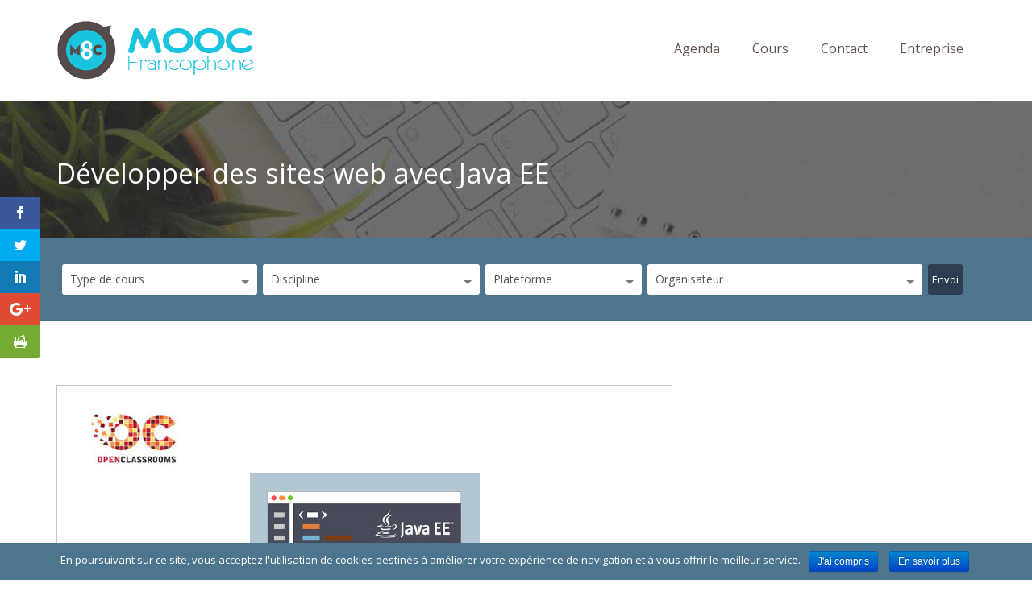

--- FILE ---
content_type: text/html; charset=UTF-8
request_url: https://mooc-francophone.com/cours/mooc-developper-des-sites-web-avec-java-ee/
body_size: 21437
content:
<!DOCTYPE html> <!--[if IE 7]><html class="ie ie7" lang="fr-FR"
itemscope
itemtype="http://schema.org/WebSite"
prefix="og: http://ogp.me/ns#" > <![endif]--> <!--[if IE 8]><html class="ie ie8" lang="fr-FR"
itemscope
itemtype="http://schema.org/WebSite"
prefix="og: http://ogp.me/ns#" > <![endif]--> <!--[if !(IE 7) | !(IE 8)  ]><!--><html lang="fr-FR"
itemscope
itemtype="http://schema.org/WebSite"
prefix="og: http://ogp.me/ns#" > <!--<![endif]--><head><link rel="stylesheet" href="//fonts.googleapis.com/css?family=Open+Sans:400,700%7COpen+Sans" /><link rel="stylesheet" href="https://mooc-francophone.com/wp-content/cache/min/1/9baeeb9778aa42539208185b1b5472fc.css" data-minify="1"/><script async src="https://www.google-analytics.com/analytics.js"></script><script src="https://mooc-francophone.com/wp-content/cache/min/1/66671bf3debba8250f8f027dac1a52aa.js" data-minify="1"></script> <meta charset="UTF-8" /><meta name="viewport" content="width=device-width, initial-scale=1.0"><title>Développer des sites web avec Java EE | MOOC Francophone</title><link rel="profile" href="https://gmpg.org/xfn/11" /><link rel="pingback" href="https://mooc-francophone.com/xmlrpc.php" /> <!--[if lt IE 9]> <script src="https://mooc-francophone.com/wp-content/themes/moocf/framework/js/html5.js" type="text/javascript"></script> <![endif]--> <script>var et_site_url='https://mooc-francophone.com';var et_post_id='7635';function et_core_page_resource_fallback(a,b){"undefined"===typeof b&&(b=a.sheet.cssRules&&0===a.sheet.cssRules.length);b&&(a.onerror=null,a.onload=null,a.href?a.href=et_site_url+"/?et_core_page_resource="+a.id+et_post_id:a.src&&(a.src=et_site_url+"/?et_core_page_resource="+a.id+et_post_id))}</script><meta property="og:title" content="Développer des sites web avec Java EE" /><meta property="og:description" content="" /><link rel="canonical" href="https://mooc-francophone.com/cours/mooc-developper-des-sites-web-avec-java-ee/" /> <script type="text/javascript" >window.ga=window.ga||function(){(ga.q=ga.q||[]).push(arguments)};ga.l=+new Date;
				ga('create', 'UA-50810299-25', 'auto');
				// Plugins
				
				ga('send', 'pageview');</script> <link rel='dns-prefetch' href='//maps.google.com' /><link rel='dns-prefetch' href='//fonts.googleapis.com' /><link rel='dns-prefetch' href='//s.w.org' /><link rel="alternate" type="application/rss+xml" title="MOOC Francophone &raquo; Flux" href="https://mooc-francophone.com/feed/" /><link rel="alternate" type="application/rss+xml" title="MOOC Francophone &raquo; Flux des commentaires" href="https://mooc-francophone.com/comments/feed/" /> <script type="text/javascript">window._wpemojiSettings = {"baseUrl":"https:\/\/s.w.org\/images\/core\/emoji\/2.3\/72x72\/","ext":".png","svgUrl":"https:\/\/s.w.org\/images\/core\/emoji\/2.3\/svg\/","svgExt":".svg","source":{"concatemoji":"https:\/\/mooc-francophone.com\/wp-includes\/js\/wp-emoji-release.min.js?ver=4.8.27"}};
			!function(t,a,e){var r,i,n,o=a.createElement("canvas"),l=o.getContext&&o.getContext("2d");function c(t){var e=a.createElement("script");e.src=t,e.defer=e.type="text/javascript",a.getElementsByTagName("head")[0].appendChild(e)}for(n=Array("flag","emoji4"),e.supports={everything:!0,everythingExceptFlag:!0},i=0;i<n.length;i++)e.supports[n[i]]=function(t){var e,a=String.fromCharCode;if(!l||!l.fillText)return!1;switch(l.clearRect(0,0,o.width,o.height),l.textBaseline="top",l.font="600 32px Arial",t){case"flag":return(l.fillText(a(55356,56826,55356,56819),0,0),e=o.toDataURL(),l.clearRect(0,0,o.width,o.height),l.fillText(a(55356,56826,8203,55356,56819),0,0),e===o.toDataURL())?!1:(l.clearRect(0,0,o.width,o.height),l.fillText(a(55356,57332,56128,56423,56128,56418,56128,56421,56128,56430,56128,56423,56128,56447),0,0),e=o.toDataURL(),l.clearRect(0,0,o.width,o.height),l.fillText(a(55356,57332,8203,56128,56423,8203,56128,56418,8203,56128,56421,8203,56128,56430,8203,56128,56423,8203,56128,56447),0,0),e!==o.toDataURL());case"emoji4":return l.fillText(a(55358,56794,8205,9794,65039),0,0),e=o.toDataURL(),l.clearRect(0,0,o.width,o.height),l.fillText(a(55358,56794,8203,9794,65039),0,0),e!==o.toDataURL()}return!1}(n[i]),e.supports.everything=e.supports.everything&&e.supports[n[i]],"flag"!==n[i]&&(e.supports.everythingExceptFlag=e.supports.everythingExceptFlag&&e.supports[n[i]]);e.supports.everythingExceptFlag=e.supports.everythingExceptFlag&&!e.supports.flag,e.DOMReady=!1,e.readyCallback=function(){e.DOMReady=!0},e.supports.everything||(r=function(){e.readyCallback()},a.addEventListener?(a.addEventListener("DOMContentLoaded",r,!1),t.addEventListener("load",r,!1)):(t.attachEvent("onload",r),a.attachEvent("onreadystatechange",function(){"complete"===a.readyState&&e.readyCallback()})),(r=e.source||{}).concatemoji?c(r.concatemoji):r.wpemoji&&r.twemoji&&(c(r.twemoji),c(r.wpemoji)))}(window,document,window._wpemojiSettings);</script> <style type="text/css">img.wp-smiley,img.emoji{display:inline !important;border:none !important;box-shadow:none !important;height:1em !important;width:1em !important;margin:0
.07em !important;vertical-align:-0.1em !important;background:none !important;padding:0
!important}</style><style id='rs-plugin-settings-inline-css' type='text/css'>@import url(https://fonts.googleapis.com/css?family=Open+Sans:400,800,300,700);.tp-caption.roundedimage
img{-webkit-border-radius:300px;-moz-border-radius:300px;border-radius:300px}</style> <script type='text/javascript'>/*  */
var cnArgs = {"ajaxurl":"https:\/\/mooc-francophone.com\/wp-admin\/admin-ajax.php","hideEffect":"fade","onScroll":"no","onScrollOffset":"100","cookieName":"cookie_notice_accepted","cookieValue":"true","cookieTime":"15811200","cookiePath":"\/","cookieDomain":"","redirection":"","cache":"1","refuse":"no","revoke_cookies":"0","revoke_cookies_opt":"automatic","secure":"1"};
/*  */</script> <script type='text/javascript' src='https://maps.google.com/maps/api/js?sensor=false&#038;ver=4.8.27'></script> <script type='text/javascript'>jQuery(document).ready(function(jQuery){jQuery.datepicker.setDefaults({"closeText":"Fermer","currentText":"Aujourd\u2019hui","monthNames":["janvier","f\u00e9vrier","mars","avril","mai","juin","juillet","ao\u00fbt","septembre","octobre","novembre","d\u00e9cembre"],"monthNamesShort":["Jan","F\u00e9v","Mar","Avr","Mai","Juin","Juil","Ao\u00fbt","Sep","Oct","Nov","D\u00e9c"],"nextText":"Suivant","prevText":"Pr\u00e9c\u00e9dent","dayNames":["dimanche","lundi","mardi","mercredi","jeudi","vendredi","samedi"],"dayNamesShort":["dim","lun","mar","mer","jeu","ven","sam"],"dayNamesMin":["D","L","M","M","J","V","S"],"dateFormat":"d MM yy","firstDay":1,"isRTL":false});});</script> <script type='text/javascript'>/*  */
var uiAutocompleteL10n = {"noResults":"Aucun r\u00e9sultat.","oneResult":"Un r\u00e9sultat trouv\u00e9. Utilisez les fl\u00e8ches haut et bas du clavier pour les parcourir. ","manyResults":"%d r\u00e9sultats trouv\u00e9s. Utilisez les fl\u00e8ches haut et bas du clavier pour les parcourir.","itemSelected":"\u00c9l\u00e9ment s\u00e9lectionn\u00e9."};
/*  */</script> <script type='text/javascript'>/*  */
var RHC = {"ajaxurl":"https:\/\/mooc-francophone.com\/","mobile_width":"480","last_modified":"40aa2841b8088636b10af92a79fee899","tooltip_details":[],"visibility_check":"1","gmt_offset":"1","disable_event_link":"0"};
/*  */</script> <script type='text/javascript' src='https://maps.google.com/maps/api/js?libraries=places&#038;ver=3.0'></script> <link rel='https://api.w.org/' href='https://mooc-francophone.com/wp-json/' /><link rel="EditURI" type="application/rsd+xml" title="RSD" href="https://mooc-francophone.com/xmlrpc.php?rsd" /><link rel="wlwmanifest" type="application/wlwmanifest+xml" href="https://mooc-francophone.com/wp-includes/wlwmanifest.xml" /><link rel='prev' title='Développez votre site web avec le framework Symfony' href='https://mooc-francophone.com/cours/mooc-developpez-votre-site-web-avec-le-framework-symfony/' /><link rel='next' title='Python pour les scientifiques' href='https://mooc-francophone.com/cours/mooc-python-pour-les-scientifiques/' /><meta name="generator" content="WordPress 4.8.27" /><link rel='shortlink' href='https://mooc-francophone.com/?p=7635' /><link rel="alternate" type="application/json+oembed" href="https://mooc-francophone.com/wp-json/oembed/1.0/embed?url=https%3A%2F%2Fmooc-francophone.com%2Fcours%2Fmooc-developper-des-sites-web-avec-java-ee%2F" /><link rel="alternate" type="text/xml+oembed" href="https://mooc-francophone.com/wp-json/oembed/1.0/embed?url=https%3A%2F%2Fmooc-francophone.com%2Fcours%2Fmooc-developper-des-sites-web-avec-java-ee%2F&#038;format=xml" /><style id="mystickymenu" type="text/css">#mysticky-nav{width:100%;position:static}#mysticky-nav.wrapfixed{position:fixed;left:0px;margin-top:0px;z-index:99990;-webkit-transition:0.3s;-moz-transition:0.3s;-o-transition:0.3s;transition:0.3s;-ms-filter:"progid:DXImageTransform.Microsoft.Alpha(Opacity=90)";filter:alpha(opacity=90);opacity:0.9;background-color:#f7f5e7}#mysticky-nav.wrapfixed
.myfixed{background-color:#f7f5e7;position:relative;top:auto;left:auto;right:auto}#mysticky-nav
.myfixed{margin:0
auto;float:none;border:0px;background:none;max-width:100%}</style><style type="text/css"></style> <script type="text/javascript">(function(url){
	if(/(?:Chrome\/26\.0\.1410\.63 Safari\/537\.31|WordfenceTestMonBot)/.test(navigator.userAgent)){ return; }
	var addEvent = function(evt, handler) {
		if (window.addEventListener) {
			document.addEventListener(evt, handler, false);
		} else if (window.attachEvent) {
			document.attachEvent('on' + evt, handler);
		}
	};
	var removeEvent = function(evt, handler) {
		if (window.removeEventListener) {
			document.removeEventListener(evt, handler, false);
		} else if (window.detachEvent) {
			document.detachEvent('on' + evt, handler);
		}
	};
	var evts = 'contextmenu dblclick drag dragend dragenter dragleave dragover dragstart drop keydown keypress keyup mousedown mousemove mouseout mouseover mouseup mousewheel scroll'.split(' ');
	var logHuman = function() {
		if (window.wfLogHumanRan) { return; }
		window.wfLogHumanRan = true;
		var wfscr = document.createElement('script');
		wfscr.type = 'text/javascript';
		wfscr.async = true;
		wfscr.src = url + '&r=' + Math.random();
		(document.getElementsByTagName('head')[0]||document.getElementsByTagName('body')[0]).appendChild(wfscr);
		for (var i = 0; i < evts.length; i++) {
			removeEvent(evts[i], logHuman);
		}
	};
	for (var i = 0; i < evts.length; i++) {
		addEvent(evts[i], logHuman);
	}
})('//mooc-francophone.com/?wordfence_lh=1&hid=AE2D8A2FD988C511AACEC35FF470B294');</script><style type="text/css" id="et-bloom-custom-css">.et_bloom .et_bloom_optin_3
.et_bloom_form_content{background-color:#ededed !important}.et_bloom .et_bloom_optin_3 .et_bloom_form_container
.et_bloom_form_header{background-color:#fff !important}.et_bloom .et_bloom_optin_3 .et_bloom_form_content
button{background-color:#007ced !important}.et_bloom .et_bloom_optin_3 .et_bloom_form_content .et_bloom_fields
i{color:#007ced !important}.et_bloom .et_bloom_optin_3 .et_bloom_form_content .et_bloom_custom_field_radio i:before{background:#007ced !important}.et_bloom .et_bloom_optin_3 .et_bloom_form_content
button{background-color:#007ced !important}.et_bloom .et_bloom_optin_3 .et_bloom_form_container h2, .et_bloom .et_bloom_optin_3 .et_bloom_form_container h2 span, .et_bloom .et_bloom_optin_3 .et_bloom_form_container h2
strong{font-family:"Open Sans",Helvetica,Arial,Lucida,sans-serif}.et_bloom .et_bloom_optin_3 .et_bloom_form_container p, .et_bloom .et_bloom_optin_3 .et_bloom_form_container p span, .et_bloom .et_bloom_optin_3 .et_bloom_form_container p strong, .et_bloom .et_bloom_optin_3 .et_bloom_form_container form input, .et_bloom .et_bloom_optin_3 .et_bloom_form_container form button
span{font-family:"Open Sans",Helvetica,Arial,Lucida,sans-serif}.et_bloom .et_bloom_optin_3
.et_bloom_form_content{background-color:#ededed !important}.et_bloom .et_bloom_optin_3 .et_bloom_form_container
.et_bloom_form_header{background-color:#fff !important}.et_bloom .et_bloom_optin_3 .et_bloom_form_content
button{background-color:#007ced !important}.et_bloom .et_bloom_optin_3 .et_bloom_form_content .et_bloom_fields
i{color:#007ced !important}.et_bloom .et_bloom_optin_3 .et_bloom_form_content .et_bloom_custom_field_radio i:before{background:#007ced !important}.et_bloom .et_bloom_optin_3 .et_bloom_form_content
button{background-color:#007ced !important}.et_bloom .et_bloom_optin_3 .et_bloom_form_container h2, .et_bloom .et_bloom_optin_3 .et_bloom_form_container h2 span, .et_bloom .et_bloom_optin_3 .et_bloom_form_container h2
strong{font-family:"Open Sans",Helvetica,Arial,Lucida,sans-serif}.et_bloom .et_bloom_optin_3 .et_bloom_form_container p, .et_bloom .et_bloom_optin_3 .et_bloom_form_container p span, .et_bloom .et_bloom_optin_3 .et_bloom_form_container p strong, .et_bloom .et_bloom_optin_3 .et_bloom_form_container form input, .et_bloom .et_bloom_optin_3 .et_bloom_form_container form button
span{font-family:"Open Sans",Helvetica,Arial,Lucida,sans-serif}</style><style type="text/css" id="et-social-custom-css"></style><link rel="shortcut icon" href="https://mooc-francophone.com/wp-content/uploads/2015/03/logo-mooc-60.png"/><style type="text/css">#sd-header{height:125px}.sd-logo{margin-top:24px}body{font-family:Open Sans;line-height:26px;font-weight:normal;font-style:normal;color:#555;font-size:17px}h1,h2,h3,h4,h5,h6{font-family:Open Sans;font-weight:normal;font-style:normal;color:#444}.sf-menu
a{font-family:Open Sans;font-weight:normal;font-style:normal;font-size:16px}.sd-page-top
h2{font-family:Open Sans;line-height:40px;font-weight:normal;font-style:normal;color:#fff;font-size:34px}a:hover, .sd-colored, .sd-latest-blog-short .more-link, .sd-list-style li:before, .sd-events-shortcode .sd-event-date, .sd-events-page .sd-event-date, .sd-learn-more, .sd-subscribe-text, .sd-icon-tabs .sd-tab-titles .ui-tabs-selected a, .sd-icon-tabs .sd-tab-titles .ui-tabs-active a, .sd-tab-titles .ui-tabs-selected a, .sd-tab-titles .ui-tabs-active a, .sd-entry-meta i, .sd-current-page, .wpcf7-submit, .sd-professor-discipline, .wpb_accordion_section .ui-accordion-header-active a, .ui-accordion-header-active span:before, .sd-testimonials h4, .sd-responsive-menu-close i, #sd-submit-comments:hover, .sd-entry-meta a:hover, body .wpb_toggle_title_active:before{color:#4d758e}.sd-icon-tabs .sd-tab-titles .ui-tabs-selected a,.sd-icon-tabs .sd-tab-titles .ui-tabs-active a, .sd-icon-tabs .sd-tab-titles .ui-tabs-selected a .sd-icon-span, .sd-icon-tabs .sd-tab-titles .ui-tabs-active a .sd-icon-span, .more-link, .sd-learn-more, .sd-footer-sidebar-widget .wpcf7-submit, .sd-current-page, .sd-inactive, .sd-next-page, .sd-previous-page, .sd-last-page, .sd-first-page, .sd-nav-previous a, .sd-nav-next a, .wpcf7-submit, .sd-read-more, blockquote, .sd-prev-post a, .sd-next-post a,#sd-submit-comments,.wpb_toggle{border-color:#4d758e}.sd-entry-gallery .flexslider:hover .flex-next, .sd-entry-gallery .flexslider:hover .flex-prev, .sidr ul li:hover > a, .sidr ul li:hover > span, .sidr ul li.active > a, .sidr ul li.active > span, .sidr ul li.sidr-class-active > a, .sidr ul li.sidr-class-active>span{background-color:#4d758e}a{color:#00a0c8}#sd-header{background-color:#fff}.sd-header-top{background-color:#fff}.sd-header-left-options li, .sd-header-left-options li, .sd-header-social
a{color:#666565}.sd-menu-wrapper{margin-top:42px}.sf-menu
a{color:#62524c}.sf-menu li a:hover, .current-menu-item a, .sf-menu li.sfHover
a{color:#fff}.current-menu-item a, .sf-menu li a:hover, .sf-menu li.sfHover > a, #sd-main-menu .current-menu-item>a{background-color:#4d758e}.sf-menu li li a, .sd-megamenu li
a{color:#e3edf1}.sf-menu li ul, sf-menu li li ul, .sf-menu li li ul, .sd-megamenu li
a{background-color:#2c3e50}.sf-menu li li a:hover, .sf-menu li li.sfHover > a, .sf-menu li li.sfHover li a:hover, #sd-main-menu .sd-megamenu .sfHover a:hover{background-color:#13232c}.sd-search-courses{background-color:#4d758e}.wpas-submit
input{background-color:#2c3e50}.sd-subscribe-text{color:#4d758e}.sd-newsletter-wrapper input[type="submit"]{background-color:#4d758e}.sd-footer-sidebar-widget .wpcf7-submit{border-color:#4d758e}.sd-copyright{color:#4d7.sd-page-top{</style><meta name="generator" content="Powered by Visual Composer - drag and drop page builder for WordPress."/> <!--[if lte IE 9]><link rel="stylesheet" type="text/css" href="https://mooc-francophone.com/wp-content/plugins/js_composer/assets/css/vc_lte_ie9.min.css" media="screen"><![endif]--><meta name="generator" content="Powered by Slider Revolution 5.4.6.3.1 - responsive, Mobile-Friendly Slider Plugin for WordPress with comfortable drag and drop interface." /> <script type="text/javascript">function setREVStartSize(e){
				try{ var i=jQuery(window).width(),t=9999,r=0,n=0,l=0,f=0,s=0,h=0;					
					if(e.responsiveLevels&&(jQuery.each(e.responsiveLevels,function(e,f){f>i&&(t=r=f,l=e),i>f&&f>r&&(r=f,n=e)}),t>r&&(l=n)),f=e.gridheight[l]||e.gridheight[0]||e.gridheight,s=e.gridwidth[l]||e.gridwidth[0]||e.gridwidth,h=i/s,h=h>1?1:h,f=Math.round(h*f),"fullscreen"==e.sliderLayout){var u=(e.c.width(),jQuery(window).height());if(void 0!=e.fullScreenOffsetContainer){var c=e.fullScreenOffsetContainer.split(",");if (c) jQuery.each(c,function(e,i){u=jQuery(i).length>0?u-jQuery(i).outerHeight(!0):u}),e.fullScreenOffset.split("%").length>1&&void 0!=e.fullScreenOffset&&e.fullScreenOffset.length>0?u-=jQuery(window).height()*parseInt(e.fullScreenOffset,0)/100:void 0!=e.fullScreenOffset&&e.fullScreenOffset.length>0&&(u-=parseInt(e.fullScreenOffset,0))}f=u}else void 0!=e.minHeight&&f<e.minHeight&&(f=e.minHeight);e.c.closest(".rev_slider_wrapper").css({height:f})					
				}catch(d){console.log("Failure at Presize of Slider:"+d)}
			};</script> <style type="text/css" data-type="vc_shortcodes-custom-css">.vc_custom_1427102416868{margin-bottom:25px !important}</style><noscript><style type="text/css">.wpb_animate_when_almost_visible{opacity:1}</style></noscript><script data-no-minify="1" data-cfasync="false">(function(w,d){function a(){var b=d.createElement("script");b.async=!0;b.src="https://mooc-francophone.com/wp-content/plugins/wp-rocket/inc/front/js/lazyload.1.0.5.min.js";var a=d.getElementsByTagName("script")[0];a.parentNode.insertBefore(b,a)}w.attachEvent?w.attachEvent("onload",a):w.addEventListener("load",a,!1)})(window,document);</script><script>(function(i,s,o,g,r,a,m){i['GoogleAnalyticsObject']=r;i[r]=i[r]||function(){
  (i[r].q=i[r].q||[]).push(arguments)},i[r].l=1*new Date();a=s.createElement(o),
  m=s.getElementsByTagName(o)[0];a.async=1;a.src=g;m.parentNode.insertBefore(a,m)
  })(window,document,'script','//www.google-analytics.com/analytics.js','ga');

  ga('create', 'UA-42193224-2', 'auto');
  ga('send', 'pageview');</script> <script type="text/javascript">adroll_adv_id = "KODSPY2UWFEBHOGUCF7FVX";
    adroll_pix_id = "564IJ4BG4FDGZODH4ZFTPQ";
    /* OPTIONAL: provide email to improve user identification */
    /* adroll_email = "username@example.com"; */
    (function () {
        var _onload = function(){
            if (document.readyState && !/loaded|complete/.test(document.readyState)){setTimeout(_onload, 10);return}
            if (!window.__adroll_loaded){__adroll_loaded=true;setTimeout(_onload, 50);return}
            var scr = document.createElement("script");
            var host = (("https:" == document.location.protocol) ? "https://s.adroll.com" : "http://a.adroll.com");
            scr.setAttribute('async', 'true');
            scr.type = "text/javascript";
            scr.src = host + "/j/roundtrip.js";
            ((document.getElementsByTagName('head') || [null])[0] ||
                document.getElementsByTagName('script')[0].parentNode).appendChild(scr);
        };
        if (window.addEventListener) {window.addEventListener('load', _onload, false);}
        else {window.attachEvent('onload', _onload)}
    }());</script>  <script>!function(f,b,e,v,n,t,s){if(f.fbq)return;n=f.fbq=function(){n.callMethod?
n.callMethod.apply(n,arguments):n.queue.push(arguments)};if(!f._fbq)f._fbq=n;
n.push=n;n.loaded=!0;n.version='2.0';n.queue=[];t=b.createElement(e);t.async=!0;
t.src=v;s=b.getElementsByTagName(e)[0];s.parentNode.insertBefore(t,s)}(window,
document,'script','https://connect.facebook.net/en_US/fbevents.js');

fbq('init', '607611499344372');
fbq('track', "PageView");</script> <noscript><img height="1" width="1" style="display:none"
src="https://www.facebook.com/tr?id=607611499344372&ev=PageView&noscript=1"
/></noscript></head><body class="courses-template-default single single-courses postid-7635 cookies-not-set et_bloom et_monarch wpb-js-composer js-comp-ver-5.1.1 vc_responsive"> <header id="sd-header" class="clearfix"><div class="sd-sticky-header clearfix"><div class="container"><h1 class="sd-logo"> <a href="https://mooc-francophone.com/" title="MOOC Francophone" rel="home"> <img src="https://mooc-francophone.com/wp-content/uploads/2015/05/LogoMOOCfrancophonepng.png" alt="MOOC Francophone" /></a></h1> <nav class="sd-menu-wrapper hidden-xs"><ul id="sd-main-menu" class="sf-menu"><li id="menu-item-8402" class="menu-item menu-item-type-post_type menu-item-object-page menu-item-8402"><a href="https://mooc-francophone.com/agenda-mooc-francophones/">Agenda</a></li><li id="menu-item-8419" class="menu-item menu-item-type-post_type menu-item-object-page menu-item-8419"><a href="https://mooc-francophone.com/liste-mooc-en-francais/">Cours</a></li><li id="menu-item-8403" class="menu-item menu-item-type-post_type menu-item-object-page menu-item-8403"><a href="https://mooc-francophone.com/contact/">Contact</a></li><li id="menu-item-12846" class="menu-item menu-item-type-custom menu-item-object-custom menu-item-12846"><a target="_blank" href="https://www.edflex.com/?utm_source=moocf&#038;utm_medium=menu">Entreprise</a></li></ul> </nav> <span class="sd-responsive-menu-toggle hidden-lg hidden-sm hidden-md"><a href="#sidr-main"><i class="fa fa-bars"></i>MENU</a></span></div></div> </header><div class="sd-page-top clearfix" ><div class="container"><h1 class="sd-styled-title"> Développer des sites web avec Java EE</h1></div></div><div class="sd-search-courses clearfix"><div class="container"><form id="wp-advanced-search" name="wp-advanced-search" class="wp-advanced-search" method="GET" action="https://mooc-francophone.com/liste-mooc-en-francais/"><div id="wpas-tax_course_discipline" class="wpas-tax_course_discipline wpas-taxonomy-field wpas-field"><select id="tax_course_discipline" name="tax_course_discipline"  class="wpas-select "><option value="" selected="selected">Type de cours</option><option value="mooc">MOOC (gratuit)</option><option value="parcours-libre">Parcours libre (gratuit)</option><option value="parcours-premium">Parcours premium (payant)</option><option value="spoc-payant">SPOC (payant)</option></select></div><div id="wpas-tax_course_length" class="wpas-tax_course_length wpas-taxonomy-field wpas-field"><select id="tax_course_length" name="tax_course_length"  class="wpas-select "><option value="" selected="selected">Discipline</option><option value="arts-litterature">Arts / Littérature</option><option value="batiment-construction">Batîment / Construction</option><option value="creativite-innovation">Conception / Innovation</option><option value="conception-web-multimedia">Conception web &amp; multimédia</option><option value="developpement-personnel">Développement personnel</option><option value="droit-sciences-politiques">Droit / Sciences politiques</option><option value="economie-finance">Economie / Finance</option><option value="education-numerique">Education numérique</option><option value="enseignement-formation">Enseignement / Formation</option><option value="entrepreneuriat-coaching">Entrepreneuriat / Coaching</option><option value="environnement">Environnement</option><option value="histoire">Histoire</option><option value="informatique-programmation">Informatique / Programmation</option><option value="ingenierie-technologie">Ingénierie / Technologie</option><option value="langues-linguistiques">Langues / Linguistiques</option><option value="management-rh">Management / RH</option><option value="marketing-communication">Marketing / Communication</option><option value="mathematiques-statistiques">Mathématiques / Statistiques</option><option value="sante-medecine">Santé / Médecine</option><option value="sciences-de-la-vie-et-de-la-terre">Sciences de la Vie et de la Terre</option><option value="sciences-humaines-sociales">Sciences Humaines &amp; Sociales</option><option value="sciences-physique-chimie">Sciences Physique &amp; Chimie</option><option value="theologie">Théologie</option></select></div><div id="wpas-tax_course_level" class="wpas-tax_course_level wpas-taxonomy-field wpas-field"><select id="tax_course_level" name="tax_course_level"  class="wpas-select "><option value="" selected="selected">Plateforme</option><option value="360-learning">360 Learning</option><option value="afpa">Afpa</option><option value="apolearn">Apolearn</option><option value="non-communique">Auto-hébergée</option><option value="canvas">Canvas</option><option value="claroline-connect">Claroline Connect</option><option value="coursera">Coursera</option><option value="creacours">Creacours</option><option value="eco-learning">ECO Learning</option><option value="educanti">Educanti</option><option value="edulib">EDUlib</option><option value="edx">edX</option><option value="emma">EMMA</option><option value="first-finance">First Finance</option><option value="first-finance-institute">First Finance Institute</option><option value="france-universite-numerique">FUN</option><option value="future-learn">Future Learn</option><option value="ionisx">IONISx</option><option value="iversity">Iversity</option><option value="moocit">MOOCit</option><option value="moocs-pour-lemploi">MOOCs pour l&#039;emploi</option><option value="moodle">Moodle</option><option value="open-edx">Open edX</option><option value="openagora">OpenAgora</option><option value="openclassrooms">OpenClassrooms</option><option value="openeducation-blackboard">OpenEducation</option><option value="rue-89-mooc">Rue 89 MOOC</option><option value="sillages">Sillages</option><option value="sinod">SINOD</option><option value="solerni">Solerni</option><option value="the-mooc-agency">The MOOC Agency</option><option value="learning-tribes-triboo">Triboo</option><option value="udemy">Udemy</option><option value="ulibre">Ulibre</option><option value="uneej">UNEEJ</option><option value="unow">Unow</option></select></div><div id="wpas-tax_course_location" class="wpas-tax_course_location wpas-taxonomy-field wpas-field"><select id="tax_course_location" name="tax_course_location"  class="wpas-select "><option value="" selected="selected">Organisateur</option><option value="agence-universitaire-de-la-francophonie">Agence Universitaire de la Francophonie</option><option value="agrocampus-ouest">AgroCampus Ouest</option><option value="agroparis-tech">AgroParis Tech</option><option value="albert-academie">Albert Académie</option><option value="arcalis">Arcalis</option><option value="arts-et-metiers-paristech">Arts et Métiers ParisTech</option><option value="association-francaise-des-hemophiles">Association Française des Hémophiles</option><option value="centralesupelec">CentraleSupélec</option><option value="college-des-hautes-etudes-lyon-sciences">CHELS</option><option value="cnam">CNAM</option><option value="cnfpt">CNFPT</option><option value="college-des-bernardins">Collège des Bernardins</option><option value="communaute-universite-grenoble-alpes">Communauté Université Grenoble Alpes</option><option value="connexion-francophone">Connexion francophone</option><option value="cubik-partner">Cubik Partner</option><option value="davantgarde">Davantgarde</option><option value="drhat">DRHAT</option><option value="ecole-centrale-de-lille">Ecole Centrale de Lille</option><option value="ecole-charles-dullin">Ecole Charles Dullin</option><option value="ecole-des-ponts-paristech">École des ponts ParisTech</option><option value="ecole-polytechnique">Ecole Polytechnique</option><option value="em-lyon">EM Lyon</option><option value="ens">ENS</option><option value="ens-lyon">ENS Lyon</option><option value="ens-paris-saclay">ENS Paris Saclay</option><option value="epfl">EPFL</option><option value="escp-europe">ESCP Europe</option><option value="essec">ESSEC</option><option value="eurobell">Eurobell</option><option value="eyrolles">Eyrolles</option><option value="first-finance-institute">First Finance Institute</option><option value="formatic-sante">Formatic Santé</option><option value="gobelins">Gobelins</option><option value="hec-paris">HEC Paris</option><option value="hub-institute">Hub Institute</option><option value="idsa">IDSA</option><option value="ifoca">IFOCA</option><option value="inalco">INALCO</option><option value="inpi">INPI</option><option value="inria">INRIA</option><option value="ins-catholique-de-paris">Ins. Catholique de Paris</option><option value="irbms">IRBMS</option><option value="itii">ITII</option><option value="learnassembly">LearnAssembly</option><option value="media-institute">Media Institute</option><option value="mines-telecom">Mines Telecom</option><option value="montpellier-supagro">Montpellier SupAgro</option><option value="moorgat">Moorgat</option><option value="observatoire-de-paris">Observatoire de Paris</option><option value="orange-solerni">Orange Solerni</option><option value="org-int-de-la-francophonie">Org. Int. de la Francophonie</option><option value="polytechnique-montreal">Polytechnique Montréal</option><option value="reflex-nego">Reflex Nego</option><option value="rmn-grand-palais">RMN-Grand Palais</option><option value="sciences-po">Sciences Po</option><option value="tela-botanica">Tela Botanica</option><option value="thinkovery">Thinkovery</option><option value="uneej">UNEEJ</option><option value="universite-sorbonne-paris-cite">Univ. Sorbonne Paris Cité</option><option value="universite-catholique-de-louvain">Université Catholique de Louvain</option><option value="universite-catholique-de-lyon">Université catholique de Lyon</option><option value="universite-de-bordeaux">Université de Bordeaux</option><option value="universite-de-carthage">Université de Carthage</option><option value="universite-de-geneve">Université de Genève</option><option value="universite-de-la-polynesie-francaise">Université de la Polynésie Française</option><option value="universite-de-la-reunion">Université de la Réunion</option><option value="universite-de-lausanne">Université de Lausanne</option><option value="universite-de-laval">Université de Laval</option><option value="universite-de-leyde">Université de Leyde</option><option value="universite-de-liege">Université de Liège</option><option value="universite-de-lille-1">Université de Lille 1</option><option value="universite-de-lorraine">Université de Lorraine</option><option value="universite-de-mons">Université de Mons</option><option value="universite-de-montpellier">Université de Montpellier</option><option value="universite-de-montreal">Université de Montréal</option><option value="universite-de-nantes">Université de Nantes</option><option value="universite-de-versailles">Université de Versailles</option><option value="univ-fed-toulouse-midi-pyrenees">Université Féd. Toulouse Midi-Pyrénées</option><option value="universite-libre-de-bruxelles">Université libre de Bruxelles</option><option value="universite-pantheon-sorbonne">Université Panthéon Sorbonne</option><option value="universite-paris-2-pantheon-assas">Université Paris 2 Panthéon-Assas</option><option value="universite-paris-diderot">Université Paris Diderot</option><option value="universite-paris-saclay">Université Paris Saclay</option><option value="universite-paris-sorbonne-cite">Université Paris Sorbonne Cité</option><option value="universite-paris-sud">Université Paris Sud</option><option value="universite-pierre-et-marie-curie">Université Pierre et Marie Curie</option><option value="unow">Unow</option><option value="wikipedia">Wikipedia</option><option value="ze-village">Ze Village</option></select></div><div id="wpas-submit" class="wpas-submit wpas-submit-field wpas-field"><input type="submit" class="wpas-submit" value="Envoi" ></div><input type="hidden" name="wpas" value="1"></form></div></div><div class="sd-blog-page"><div class="container"><div class="row"><div class="col-md-12  "><div class="sd-left-col"> <article id="post-7635" class="sd-blog-entry sd-single-blog-entry sd-course-entry clearfix post-7635 courses type-courses status-publish has-post-thumbnail hentry course_discipline-mooc course_length-conception-web-multimedia course_level-openclassrooms"><div class="sd-entry-wrapper"><div class="sd-entry-thumb"> <figure> <img src="[data-uri]" data-lazy-src="https://mooc-francophone.com/wp-content/uploads/2015/03/mooc-developpez-des-sites-w.jpg" class="attachment-large-blog-thumbs size-large-blog-thumbs wp-post-image" alt="" data-lazy-srcset="https://mooc-francophone.com/wp-content/uploads/2015/03/mooc-developpez-des-sites-w.jpg 764w, https://mooc-francophone.com/wp-content/uploads/2015/03/mooc-developpez-des-sites-w-300x157.jpg 300w" data-lazy-sizes="(max-width: 764px) 100vw, 764px" /><noscript><img src="https://mooc-francophone.com/wp-content/uploads/2015/03/mooc-developpez-des-sites-w.jpg" class="attachment-large-blog-thumbs size-large-blog-thumbs wp-post-image" alt="" srcset="https://mooc-francophone.com/wp-content/uploads/2015/03/mooc-developpez-des-sites-w.jpg 764w, https://mooc-francophone.com/wp-content/uploads/2015/03/mooc-developpez-des-sites-w-300x157.jpg 300w" sizes="(max-width: 764px) 100vw, 764px" /></noscript> </figure></div><aside class="sd-entry-meta sd-course-meta clearfix"><ul><li class="sd-meta-course-discipline"><i class="fa fa-pencil"></i> <a href="https://mooc-francophone.com/cours-type/mooc/" rel="tag">MOOC (gratuit)</a></li><li class="sd-meta-course-level"><i class="fa fa-cloud"></i> <a href="https://mooc-francophone.com/cours-plateforme/openclassrooms/" rel="tag">OpenClassrooms</a></li><li class="sd-meta-course-length"><i class="fa fa-book"></i> <a href="https://mooc-francophone.com/cours-discipline/conception-web-multimedia/" rel="tag">Conception web &amp; multimédia</a></li></ul> </aside><div class="sd-entry-content"><div class="wpb_row clearfix vc_row-fluid"><div class="wpb_column vc_column_container vc_col-sm-12"><div class="vc_column-inner "><div class="wpb_wrapper"><div class="wpb_text_column wpb_content_element  vc_custom_1427102416868" ><div class="wpb_wrapper"><p>Le MOOC Développer des sites web avec Java EE, vous permettra d’évoluer au sein d’un application Java EE et de développer des fonctionnalités efficacement sur toutes les couches applicatives : modèle, vue et contrôleur.</p><p>Vous êtes étudiant de l’enseignement supérieur dans un cursus scientifique (ingénieur, université)… ? Vous souhaitez débuter ou approfondir vos connaissances en Java EE ? Vous développez peut-être déjà et vous avez simplement besoin d’une remise à niveau sur cette technologie ?</p><p>Qu’est-ce que Java EE ? Comment installer un environnement de développement ? Quelles sont les bonnes pratiques dans l’industrie ? Comment créer des Servlets, des JSPs, travailler avec la JSTL et les bases de données grâce à JDBC et DAO ? Les réponses seront données dans ce cours.</p></div></div><div class="vc_message_box vc_message_box-standard vc_message_box-rounded vc_color-info" ><div class="vc_message_box-icon"><i class="fa fa-info-circle"></i></div><p>Les participants peuvent évaluer ce cours et partager leur avis en cliquant <a href="#evaluation-cours">ici</a></p></div><div class="vc_empty_space"   style="height: 32px" ><span class="vc_empty_space_inner"></span></div></div></div></div></div><div class="wpb_row clearfix vc_row-fluid"><div class="wpb_column vc_column_container vc_col-sm-4"><div class="vc_column-inner "><div class="wpb_wrapper"><div  class="wpb_single_image wpb_content_element vc_align_center"> <figure class="wpb_wrapper vc_figure"> <a href="#" target="_blank" class="vc_single_image-wrapper   vc_box_border_grey"><img width="177" height="110" src="[data-uri]" data-lazy-src="https://mooc-francophone.com/wp-content/uploads/2015/03/Sopra.png" class="vc_single_image-img attachment-full" alt="" /><noscript><img width="177" height="110" src="https://mooc-francophone.com/wp-content/uploads/2015/03/Sopra.png" class="vc_single_image-img attachment-full" alt="" /></noscript></a> </figure></div></div></div></div><div class="wpb_column vc_column_container vc_col-sm-4"><div class="vc_column-inner "><div class="wpb_wrapper"><div class="vc_empty_space"   style="height: 40px" ><span class="vc_empty_space_inner"></span></div><div class="wpb_text_column wpb_content_element " ><div class="wpb_wrapper"><h4 style="text-align: center;"><span class="sd-colored"><strong>Sopra<br /> OpenClassrooms</strong></span></h4></div></div></div></div></div><div class="wpb_column vc_column_container vc_col-sm-4"><div class="vc_column-inner "><div class="wpb_wrapper"><div class="vc_empty_space"   style="height: 15px" ><span class="vc_empty_space_inner"></span></div><div class=" ubtn-ctn-center "><a class="ubtn-link ult-adjust-bottom-margin ubtn-center ubtn-normal "  rel='' href = "https://openclassrooms.com/courses/2434016-developpez-des-sites-web-avec-java-ee" target='_blank'><button type="button" id="ubtn-4049" class="ubtn ult-adjust-bottom-margin ult-responsive ubtn-normal ubtn-no-hover-bg  none  ubtn-center   tooltip-697336243b785"  data-hover="#ffffff" data-border-color="#f5f5f5" data-bg="#4d758e" data-hover-bg="#dd3333" data-border-hover="" data-shadow-hover="" data-shadow-click="none" data-shadow="" data-shd-shadow=""  data-ultimate-target='#ubtn-4049'  data-responsive-json-new='{"font-size":"desktop:16px;","line-height":""}'  style="font-weight:bold;border-radius:5px;border-width:1px;border-color:#f5f5f5;border-style:solid;background: #4d758e;color: #ffffff;"><span class="ubtn-hover" style="background-color:#dd3333"></span><span class="ubtn-data ubtn-text " >Inscription *</span></button></a></div></div></div></div></div><div class="wpb_row clearfix vc_row-fluid"><div class="wpb_column vc_column_container vc_col-sm-12"><div class="vc_column-inner "><div class="wpb_wrapper"><div class="wpb_text_column wpb_content_element " ><div class="wpb_wrapper"><h5>* MOOC Francophone est un annuaire. Nous n’organisons aucun cours, le lien « Inscription » vous redirige vers la page web des organisateurs.</h5></div></div></div></div></div></div><div class="wpb_row clearfix vc_row-fluid"><div class="wpb_column vc_column_container vc_col-sm-12"><div class="vc_column-inner "><div class="wpb_wrapper"><div class="vc_empty_space"   style="height: 60px" ><span class="vc_empty_space_inner"></span></div><div class="smile_icon_list_wrap ult-adjust-bottom-margin  "><ul class="smile_icon_list left circle no_bg"><li class="icon_list_item" style=" font-size:65px;"><div class="icon_list_icon" data-animation="" data-animation-delay="03" style="font-size:21px;border-width:1px;border-style:none;color:#333333;border-color:#333333;"><img class="list-img-icon" alt="icon" src="[data-uri]" data-lazy-src="https://mooc-francophone.com/wp-content/uploads/2015/03/browser1.png"/><noscript><img class="list-img-icon" alt="icon" src="https://mooc-francophone.com/wp-content/uploads/2015/03/browser1.png"/></noscript></div><div class="icon_description" id="Info-list-wrap-5021" style="font-size:21px;"><h3 class="ult-responsive"  data-ultimate-target='#Info-list-wrap-5021 h3'  data-responsive-json-new='{"font-size":"desktop:16px;","line-height":"desktop:24px;"}'  style="color:#1199c3;">Intervenants</h3><div class="icon_description_text ult-responsive"  data-ultimate-target='#Info-list-wrap-5021 .icon_description_text'  data-responsive-json-new='{"font-size":"desktop:14px;","line-height":"desktop:19px;"}'  style=""><p><strong>Mathieu Nebra<br /> </strong>Entrepreneur et auteur à plein temps, fondateur d’OpenClassrooms</p></div></div><div class="icon_list_connector"  style="border-color:#4f5d73;"></div></li><li class="icon_list_item" style=" font-size:65px;"><div class="icon_list_icon" data-animation="" data-animation-delay="03" style="font-size:21px;border-width:1px;border-style:none;color:#333333;border-color:#333333;"><img class="list-img-icon" alt="icon" src="[data-uri]" data-lazy-src="https://mooc-francophone.com/wp-content/uploads/2015/03/calendar2.png"/><noscript><img class="list-img-icon" alt="icon" src="https://mooc-francophone.com/wp-content/uploads/2015/03/calendar2.png"/></noscript></div><div class="icon_description" id="Info-list-wrap-3215" style="font-size:21px;"><h3 class="ult-responsive"  data-ultimate-target='#Info-list-wrap-3215 h3'  data-responsive-json-new='{"font-size":"desktop:16px;","line-height":"desktop:24px;"}'  style="color:#1199c3;">Durée</h3><div class="icon_description_text ult-responsive"  data-ultimate-target='#Info-list-wrap-3215 .icon_description_text'  data-responsive-json-new='{"font-size":"desktop:14px;","line-height":"desktop:19px;"}'  style=""><p><strong>5 semaines</strong></p><p>Vous pouvez suivre le cours quand vous le souhaitez. Votre planning de cours est personnalisé en fonction de la date à laquelle vous choisissez de démarrer le cours.</p><p>Si vous débutez le cours, le lundi à 18 heures, vous aurez jusqu’au lundi de la semaine suivante à 17h59 pour rendre les exercices demandés et passer ainsi à la semaine de cours suivante.</p><p>Cette formation est ouverte toute l’année.</p></div></div><div class="icon_list_connector"  style="border-color:#4f5d73;"></div></li><li class="icon_list_item" style=" font-size:65px;"><div class="icon_list_icon" data-animation="" data-animation-delay="03" style="font-size:21px;border-width:1px;border-style:none;color:#333333;border-color:#333333;"><img class="list-img-icon" alt="icon" src="[data-uri]" data-lazy-src="https://mooc-francophone.com/wp-content/uploads/2015/03/traffic.png"/><noscript><img class="list-img-icon" alt="icon" src="https://mooc-francophone.com/wp-content/uploads/2015/03/traffic.png"/></noscript></div><div class="icon_description" id="Info-list-wrap-5123" style="font-size:21px;"><h3 class="ult-responsive"  data-ultimate-target='#Info-list-wrap-5123 h3'  data-responsive-json-new='{"font-size":"desktop:16px;","line-height":"desktop:24px;"}'  style="color:#1199c3;">Prérequis</h3><div class="icon_description_text ult-responsive"  data-ultimate-target='#Info-list-wrap-5123 .icon_description_text'  data-responsive-json-new='{"font-size":"desktop:14px;","line-height":"desktop:19px;"}'  style=""><p>Des connaissances en Java (telles que les notions de classes, objets, héritage) sont indispensables.</p></div></div><div class="icon_list_connector"  style="border-color:#4f5d73;"></div></li><li class="icon_list_item" style=" font-size:65px;"><div class="icon_list_icon" data-animation="" data-animation-delay="03" style="font-size:21px;border-width:1px;border-style:none;color:#333333;border-color:#333333;"><img class="list-img-icon" alt="icon" src="[data-uri]" data-lazy-src="https://mooc-francophone.com/wp-content/uploads/2015/03/pencil.png"/><noscript><img class="list-img-icon" alt="icon" src="https://mooc-francophone.com/wp-content/uploads/2015/03/pencil.png"/></noscript></div><div class="icon_description" id="Info-list-wrap-6040" style="font-size:21px;"><h3 class="ult-responsive"  data-ultimate-target='#Info-list-wrap-6040 h3'  data-responsive-json-new='{"font-size":"desktop:16px;","line-height":"desktop:24px;"}'  style="color:#1199c3;">Charge de travail</h3><div class="icon_description_text ult-responsive"  data-ultimate-target='#Info-list-wrap-6040 .icon_description_text'  data-responsive-json-new='{"font-size":"desktop:14px;","line-height":"desktop:19px;"}'  style=""><p><strong>1 à 2 heures / semaine</strong></p></div></div><div class="icon_list_connector"  style="border-color:#4f5d73;"></div></li><li class="icon_list_item" style=" font-size:65px;"><div class="icon_list_icon" data-animation="" data-animation-delay="03" style="font-size:21px;border-width:1px;border-style:none;color:#333333;border-color:#333333;"><img class="list-img-icon" alt="icon" src="[data-uri]" data-lazy-src="https://mooc-francophone.com/wp-content/uploads/2015/03/creditcard1.png"/><noscript><img class="list-img-icon" alt="icon" src="https://mooc-francophone.com/wp-content/uploads/2015/03/creditcard1.png"/></noscript></div><div class="icon_description" id="Info-list-wrap-5141" style="font-size:21px;"><h3 class="ult-responsive"  data-ultimate-target='#Info-list-wrap-5141 h3'  data-responsive-json-new='{"font-size":"desktop:16px;","line-height":"desktop:24px;"}'  style="color:#1199c3;">Coût</h3><div class="icon_description_text ult-responsive"  data-ultimate-target='#Info-list-wrap-5141 .icon_description_text'  data-responsive-json-new='{"font-size":"desktop:14px;","line-height":"desktop:19px;"}'  style=""><p>Gratuit</p></div></div><div class="icon_list_connector"  style="border-color:#4f5d73;"></div></li><li class="icon_list_item" style=" font-size:65px;"><div class="icon_list_icon" data-animation="" data-animation-delay="03" style="font-size:21px;border-width:1px;border-style:none;color:#333333;border-color:#333333;"><img class="list-img-icon" alt="icon" src="[data-uri]" data-lazy-src="https://mooc-francophone.com/wp-content/uploads/2015/03/booklet.png"/><noscript><img class="list-img-icon" alt="icon" src="https://mooc-francophone.com/wp-content/uploads/2015/03/booklet.png"/></noscript></div><div class="icon_description" id="Info-list-wrap-2898" style="font-size:21px;"><h3 class="ult-responsive"  data-ultimate-target='#Info-list-wrap-2898 h3'  data-responsive-json-new='{"font-size":"desktop:16px;","line-height":"desktop:24px;"}'  style="color:#1199c3;">Certification</h3><div class="icon_description_text ult-responsive"  data-ultimate-target='#Info-list-wrap-2898 .icon_description_text'  data-responsive-json-new='{"font-size":"desktop:14px;","line-height":"desktop:19px;"}'  style=""><p>Vous devez compléter tous les exercices du cours et obtenir une note finale d&rsquo;au moins 70% pour obtenir votre certification !</p><p>Un compte premium OpenClassrooms (20€ / mois) est nécessaire pour valider votre certification.</p></div></div><div class="icon_list_connector"  style="border-color:#4f5d73;"></div></li><li class="icon_list_item" style=" font-size:65px;"><div class="icon_list_icon" data-animation="" data-animation-delay="03" style="font-size:21px;border-width:1px;border-style:none;color:#333333;border-color:#333333;"><img class="list-img-icon" alt="icon" src="[data-uri]" data-lazy-src="https://mooc-francophone.com/wp-content/uploads/2015/03/clipboard.png"/><noscript><img class="list-img-icon" alt="icon" src="https://mooc-francophone.com/wp-content/uploads/2015/03/clipboard.png"/></noscript></div><div class="icon_description" id="Info-list-wrap-4646" style="font-size:21px;"><h3 class="ult-responsive"  data-ultimate-target='#Info-list-wrap-4646 h3'  data-responsive-json-new='{"font-size":"desktop:16px;","line-height":"desktop:24px;"}'  style="color:#1199c3;">Déroulement</h3><div class="icon_description_text ult-responsive"  data-ultimate-target='#Info-list-wrap-4646 .icon_description_text'  data-responsive-json-new='{"font-size":"desktop:14px;","line-height":"desktop:19px;"}'  style=""><p>De nouvelles vidéos de cours seront publiées chaque semaine, et vous devrez effectuer des exercices pour montrer que vous avez bien assimilé les dernières notions.</p><p>Si vous rencontrez des difficultés, pas de panique ! Vous pouvez à tout moment obtenir de l’aide sur les forums.</p><p><em>Ce premier cours permet un accès libre au plus grand nombre d’internautes, notamment ceux en situation de handicap. L’objectif est d’acquérir en ligne une compétence utile pour trouver un emploi.</em></p></div></div><div class="icon_list_connector"  style="border-color:#4f5d73;"></div></li><li class="icon_list_item" style=" font-size:65px;"><div class="icon_list_icon" data-animation="" data-animation-delay="03" style="font-size:21px;border-width:1px;border-style:none;color:#333333;border-color:#333333;"><img class="list-img-icon" alt="icon" src="[data-uri]" data-lazy-src="https://mooc-francophone.com/wp-content/uploads/2015/03/clapboard.png"/><noscript><img class="list-img-icon" alt="icon" src="https://mooc-francophone.com/wp-content/uploads/2015/03/clapboard.png"/></noscript></div><div class="icon_description" id="Info-list-wrap-9794" style="font-size:21px;"><h3 class="ult-responsive"  data-ultimate-target='#Info-list-wrap-9794 h3'  data-responsive-json-new='{"font-size":"desktop:16px;","line-height":"desktop:24px;"}'  style="color:#1199c3;">Programme</h3><div class="icon_description_text ult-responsive"  data-ultimate-target='#Info-list-wrap-9794 .icon_description_text'  data-responsive-json-new='{"font-size":"desktop:14px;","line-height":"desktop:19px;"}'  style=""><p><strong>Partie 1 &#8211; Premiers pas avec Java EE</strong><br /> &#8211; Qu’est-ce que Java EE ?<br /> &#8211; Le modèle MVC<br /> &#8211; Installer un environnement de développement<br /> &#8211; Créer une première application Java EE<br /> &#8211; Quiz</p><p><strong>Partie 2 &#8211; Comprendre les Servlets et les JSPs</strong><br /> &#8211; Créer un Servlet<br /> &#8211; Associer une vue à une Servlet<br /> &#8211; Présentation des JSP<br /> &#8211; Les inclusions de JSP<br /> &#8211; Communiquer des données entre pages<br /> &#8211; Utiliser Expression Language dans les JSP<br /> &#8211; Manipuler des Java Beans dans les JSP<br /> &#8211; Quiz<br /> &#8211; Activité : Développez votre calculatrice en ligne</p><p><strong>Partie 3 &#8211; Des vues puissantes avec la JSTL</strong><br /> &#8211; Qu’est-ce que la JSTL ?<br /> &#8211; Mettre en place la JSTL<br /> &#8211; JSTL et variables<br /> &#8211; JSTL et conditions<br /> &#8211; JSTL et boucles<br /> &#8211; Quiz</p><p><strong>Partie 4 &#8211; Développer une application web</strong><br /> &#8211; Les formulaires avec Java EE<br /> &#8211; Envoyer des fichiers<br /> &#8211; Gérer les sessions<br /> &#8211; Stocker les cookies<br /> &#8211; Quiz</p><p><strong>Partie 5 &#8211; Enregistrer dans une base de données</strong><br /> &#8211; Travailler avec JDBC et une base de données<br /> &#8211; Lire et enregistrer des données en SQL<br /> &#8211; Utiliser le modèle DAO<br /> &#8211; Gérer les erreurs avec son DAO<br /> &#8211; Quiz<br /> &#8211; Activité : Améliorez l’accessibilité avec un éditeur de sous-titres</p></div></div><div class="icon_list_connector"  style="border-color:#4f5d73;"></div></li><li class="icon_list_item" style=" font-size:65px;"><div class="icon_list_icon" data-animation="" data-animation-delay="03" style="font-size:21px;border-width:1px;border-style:none;color:#333333;border-color:#333333;"><img class="list-img-icon" alt="icon" src="[data-uri]" data-lazy-src="https://mooc-francophone.com/wp-content/uploads/2015/03/cloud.png"/><noscript><img class="list-img-icon" alt="icon" src="https://mooc-francophone.com/wp-content/uploads/2015/03/cloud.png"/></noscript></div><div class="icon_description" id="Info-list-wrap-6636" style="font-size:21px;"><h3 class="ult-responsive"  data-ultimate-target='#Info-list-wrap-6636 h3'  data-responsive-json-new='{"font-size":"desktop:16px;","line-height":"desktop:24px;"}'  style="color:#1199c3;">Plateforme</h3><div class="icon_description_text ult-responsive"  data-ultimate-target='#Info-list-wrap-6636 .icon_description_text'  data-responsive-json-new='{"font-size":"desktop:14px;","line-height":"desktop:19px;"}'  style=""><p><strong>OpenClassrooms</strong><br /> Une technologie issue du projet Open Source CLAIRE (Community Learning through Adaptive and Interactive multichannel Resources for Education) développé conjointement par OpenClassrooms (ex : Simple IT / Site du zéro), le laboratoire LIRIS (équipe Silex), et INRIA Grenoble (équipe WAM)</p></div></div><div class="icon_list_connector"  style="border-color:#4f5d73;"></div></li></ul></div></div></div></div></div><div class="wpb_row clearfix vc_row-fluid"><div class="wpb_column vc_column_container vc_col-sm-12"><div class="vc_column-inner "><div class="wpb_wrapper"><div class="wpb_text_column wpb_content_element " ><div class="wpb_wrapper"><h2><a name="evaluation-cours"></a>Evaluer ce cours !</h2><h3><span class="sd-colored sd-light">Votre avis participe à une dynamique constructive pour les prochains sessions</span></h3></div></div></div></div></div></div> <span itemscope itemtype="http://data-vocabulary.org/Review-aggregate" class="wp-reviewr-aggregate"> <span itemprop="rating" itemscope itemtype="http://data-vocabulary.org/Rating"> <span itemprop="worst">0</span> <span itemprop="average">50</span> <span itemprop="best">100</span> </span> <span itemprop="count">13</span> </span><div class="wp-reviewr-container wp-reviewr wp-reviewr-bottom" id='wp-reviewr-1'><div class="wp-reviewr-inner"><div class="wp-reviewr-left"><div class="wp-reviewr-prcnt-con"><div class="wp-reviewr-border"><div class="wp-reviewr-circle"> <span class="wp-reviewr-prcnt" data-percent="219">50%</span></div></div></div><div class="wp-reviewr-title"> Moyenne sur 13 votes <a href="#">Je participe !</a></div></div><div class="wp-reviewr-right"><div class="wp-reviewr-success wp-reviewr-parent"> <a href="#" class="wp-reviewr-close">fermer</a><br /><br /><p>Merci pour votre contribution. Votre avis est en attente de modération avant publication. Après validation, vos données seront anonymisées.</p></div><div class="wp-reviewr-form wp-reviewr-parent"> <a href="#" class="wp-reviewr-close">fermer</a><form class="wp-reviewr-the-form"> <input type="hidden" name="wp-reviewr-id" value="7635" /> <input type="hidden" name="wp-reviewr-nonce" value="1ca2e76751" ><div class="wp-reviewr-flds"> <label>Nom*</label> <input type="text" name="wp-reviewr-name" class="reviewr-required"/></div><div class="wp-reviewr-flds"> <label>Adresse email*</label> <input type="email" name="wp-reviewr-email" class="reviewr-required wp-reviewr-email" /></div><div class="wp-reviewr-flds"> <label>Commentaire</label><textarea class="fld-reviewr-description wp-reviewr-fld" name="wp-reviewr-comment" ></textarea></div><div class="wp-reviewr-fld-lbl"> <label>La durée des modules et le rythme de travail sont conformes à mes attentes.</label></div><div class="wp-reviewr-flds"><div class="wp-reviewr-fld-sldr"><div class="reviewr-range" data-target="#ranger-criteria1427946567049" id="reviewr-range-criteria1427946567049"></div></div><div class="wp-reviewr-fld-inpt"> <input type="text" name="criteria[criteria1427946567049]" id="ranger-criteria1427946567049" data-target="#reviewr-range-criteria1427946567049" class="reviewr-required reviewr-criteria-values" /></div></div><div class="wp-reviewr-fld-lbl"> <label>Les ressources sont utiles et le contenu des modules est pertinent.</label></div><div class="wp-reviewr-flds"><div class="wp-reviewr-fld-sldr"><div class="reviewr-range" data-target="#ranger-criteria1427946577952" id="reviewr-range-criteria1427946577952"></div></div><div class="wp-reviewr-fld-inpt"> <input type="text" name="criteria[criteria1427946577952]" id="ranger-criteria1427946577952" data-target="#reviewr-range-criteria1427946577952" class="reviewr-required reviewr-criteria-values" /></div></div><div class="wp-reviewr-fld-lbl"> <label>Les activités proposées facilitent la compréhension du cours </label></div><div class="wp-reviewr-flds"><div class="wp-reviewr-fld-sldr"><div class="reviewr-range" data-target="#ranger-criteria1427946587282" id="reviewr-range-criteria1427946587282"></div></div><div class="wp-reviewr-fld-inpt"> <input type="text" name="criteria[criteria1427946587282]" id="ranger-criteria1427946587282" data-target="#reviewr-range-criteria1427946587282" class="reviewr-required reviewr-criteria-values" /></div></div><div class="wp-reviewr-fld-lbl"> <label>Les évaluations permettent de mesurer votre progression dans ce cours</label></div><div class="wp-reviewr-flds"><div class="wp-reviewr-fld-sldr"><div class="reviewr-range" data-target="#ranger-criteria1427946598549" id="reviewr-range-criteria1427946598549"></div></div><div class="wp-reviewr-fld-inpt"> <input type="text" name="criteria[criteria1427946598549]" id="ranger-criteria1427946598549" data-target="#reviewr-range-criteria1427946598549" class="reviewr-required reviewr-criteria-values" /></div></div><div class="wp-reviewr-fld-lbl"> <label>Les échanges avec l’équipe pédagogique correspondent à vos besoins</label></div><div class="wp-reviewr-flds"><div class="wp-reviewr-fld-sldr"><div class="reviewr-range" data-target="#ranger-criteria1427946613260" id="reviewr-range-criteria1427946613260"></div></div><div class="wp-reviewr-fld-inpt"> <input type="text" name="criteria[criteria1427946613260]" id="ranger-criteria1427946613260" data-target="#reviewr-range-criteria1427946613260" class="reviewr-required reviewr-criteria-values" /></div></div><div class="wp-reviewr-fld-lbl"> <label>Les interactions entre utilisateurs représentent une véritable valeur ajoutée</label></div><div class="wp-reviewr-flds"><div class="wp-reviewr-fld-sldr"><div class="reviewr-range" data-target="#ranger-criteria1427946626847" id="reviewr-range-criteria1427946626847"></div></div><div class="wp-reviewr-fld-inpt"> <input type="text" name="criteria[criteria1427946626847]" id="ranger-criteria1427946626847" data-target="#reviewr-range-criteria1427946626847" class="reviewr-required reviewr-criteria-values" /></div></div><div class="wp-reviewr-fld-lbl"> <label>L’accès à la plateforme est simple, sa prise en main intuitive et la navigation facile</label></div><div class="wp-reviewr-flds"><div class="wp-reviewr-fld-sldr"><div class="reviewr-range" data-target="#ranger-criteria1430500790684" id="reviewr-range-criteria1430500790684"></div></div><div class="wp-reviewr-fld-inpt"> <input type="text" name="criteria[criteria1430500790684]" id="ranger-criteria1430500790684" data-target="#reviewr-range-criteria1430500790684" class="reviewr-required reviewr-criteria-values" /></div></div> <br /> <input type="submit" value="Envoi"/></form></div><div class="wp-reviewr-content-rate"><div class="wp-reviewr-description"><h3>Taux de satisfaction</h3><p>Votre perception du cours doit rester constructive. Nous encourageons un débat sain et constructif entre concepteurs de MOOC et utilisateurs. Les avis sont modérés avant publication et les données sont anonymisées après contrôle. Pour évaluer ce cours, cliquez sur le lien bleu - Je participe ! - Merci de valider votre accord avec chacune des affirmations sur une échelle de 1 à 99.  Les notes égales à 0 et 100 ne seront pas prises en compte. Merci de votre compréhension !</p></div><div class="wp-reviewr-ratings"><ul><li><div class="wp-reviewr-row"><div class="wp-reviewr-criteria"> La durée des modules et le rythme de travail sont conformes à mes attentes.</div><div class="wp-reviewr-rating"><div class="wp-reviewr-progress"><div class="wp-reviewr-bar" data-percent="55"><span>55%</span></div></div></div></div></li><li><div class="wp-reviewr-row"><div class="wp-reviewr-criteria"> Les ressources sont utiles et le contenu des modules est pertinent.</div><div class="wp-reviewr-rating"><div class="wp-reviewr-progress"><div class="wp-reviewr-bar" data-percent="66"><span>66%</span></div></div></div></div></li><li><div class="wp-reviewr-row"><div class="wp-reviewr-criteria"> Les activités proposées facilitent la compréhension du cours</div><div class="wp-reviewr-rating"><div class="wp-reviewr-progress"><div class="wp-reviewr-bar" data-percent="69"><span>69%</span></div></div></div></div></li><li><div class="wp-reviewr-row"><div class="wp-reviewr-criteria"> Les évaluations permettent de mesurer votre progression dans ce cours</div><div class="wp-reviewr-rating"><div class="wp-reviewr-progress"><div class="wp-reviewr-bar" data-percent="59"><span>59%</span></div></div></div></div></li><li><div class="wp-reviewr-row"><div class="wp-reviewr-criteria"> Les échanges avec l’équipe pédagogique correspondent à vos besoins</div><div class="wp-reviewr-rating"><div class="wp-reviewr-progress"><div class="wp-reviewr-bar" data-percent="52"><span>52%</span></div></div></div></div></li><li><div class="wp-reviewr-row"><div class="wp-reviewr-criteria"> Les interactions entre utilisateurs représentent une véritable valeur ajoutée</div><div class="wp-reviewr-rating"><div class="wp-reviewr-progress"><div class="wp-reviewr-bar" data-percent="61"><span>61%</span></div></div></div></div></li><li><div class="wp-reviewr-row"><div class="wp-reviewr-criteria"> L’accès à la plateforme est simple, sa prise en main intuitive et la navigation facile</div><div class="wp-reviewr-rating"><div class="wp-reviewr-progress"><div class="wp-reviewr-bar" data-percent="70"><span>70%</span></div></div></div></div></li></ul></div></div></div><div class="wp-reviewr-clear"></div></div></div><div class="et_social_inline et_social_mobile_on et_social_inline_bottom"><div class="et_social_networks et_social_autowidth et_social_simple et_social_rounded et_social_left et_social_no_animation et_social_nospace et_social_withnetworknames et_social_outer_dark"><ul class="et_social_icons_container"><li class="et_social_facebook"> <a href="http://www.facebook.com/sharer.php?u=https%3A%2F%2Fmooc-francophone.com%2Fcours%2Fmooc-developper-des-sites-web-avec-java-ee%2F&#038;t=D%C3%A9velopper%20des%20sites%20web%20avec%20Java%20EE" class="et_social_share" rel="nofollow" data-social_name="facebook" data-post_id="7635" data-social_type="share" data-location="inline"> <i class="et_social_icon et_social_icon_facebook"></i><div class="et_social_network_label"><div class="et_social_networkname">Facebook</div></div><span class="et_social_overlay"></span> </a></li><li class="et_social_twitter"> <a href="http://twitter.com/share?text=D%C3%A9velopper%20des%20sites%20web%20avec%20Java%20EE&#038;url=https%3A%2F%2Fmooc-francophone.com%2Fcours%2Fmooc-developper-des-sites-web-avec-java-ee%2F&#038;via=@My_Mooc" class="et_social_share" rel="nofollow" data-social_name="twitter" data-post_id="7635" data-social_type="share" data-location="inline"> <i class="et_social_icon et_social_icon_twitter"></i><div class="et_social_network_label"><div class="et_social_networkname">Twitter</div></div><span class="et_social_overlay"></span> </a></li><li class="et_social_linkedin"> <a href="http://www.linkedin.com/shareArticle?mini=true&#038;url=https%3A%2F%2Fmooc-francophone.com%2Fcours%2Fmooc-developper-des-sites-web-avec-java-ee%2F&#038;title=D%C3%A9velopper%20des%20sites%20web%20avec%20Java%20EE" class="et_social_share" rel="nofollow" data-social_name="linkedin" data-post_id="7635" data-social_type="share" data-location="inline"> <i class="et_social_icon et_social_icon_linkedin"></i><div class="et_social_network_label"><div class="et_social_networkname">LinkedIn</div></div><span class="et_social_overlay"></span> </a></li><li class="et_social_googleplus"> <a href="https://plus.google.com/share?url=https%3A%2F%2Fmooc-francophone.com%2Fcours%2Fmooc-developper-des-sites-web-avec-java-ee%2F&#038;t=D%C3%A9velopper%20des%20sites%20web%20avec%20Java%20EE" class="et_social_share" rel="nofollow" data-social_name="googleplus" data-post_id="7635" data-social_type="share" data-location="inline"> <i class="et_social_icon et_social_icon_googleplus"></i><div class="et_social_network_label"><div class="et_social_networkname">Google+</div></div><span class="et_social_overlay"></span> </a></li><li class="et_social_printfriendly"> <a href="http://www.printfriendly.com/print?url=https%3A%2F%2Fmooc-francophone.com%2Fcours%2Fmooc-developper-des-sites-web-avec-java-ee%2F&#038;title=D%C3%A9velopper%20des%20sites%20web%20avec%20Java%20EE" class="et_social_share" rel="nofollow" data-social_name="printfriendly" data-post_id="7635" data-social_type="share" data-location="inline"> <i class="et_social_icon et_social_icon_printfriendly"></i><div class="et_social_network_label"><div class="et_social_networkname">Print PDF</div></div><span class="et_social_overlay"></span> </a></li><li class="et_social_all_button"> <a href="#" rel="nofollow" data-location="inline" data-page_id="7635" data-permalink="https://mooc-francophone.com/cours/mooc-developper-des-sites-web-avec-java-ee/" data-title="Développer des sites web avec Java EE" class="et_social_open_all"> <i class="et_social_icon et_social_icon_all_button"></i> <span class="et_social_overlay"></span> </a></li></ul></div></div><span class="et_bloom_bottom_trigger"></span><span class="et_social_bottom_trigger"></span></div></div> </article></div></div></div></div></div><footer id="sd-footer"><div class="sd-footer-widgets"><div class="container"><div class="row"><div class="col-md-4 col-sm-6"> <aside id="custom_html-3" class="widget_text sd-footer-sidebar-widget clearfix widget_custom_html"><h4 class="sd-footer-title"><span class="sd-light"> À propos</span></h4><div class="textwidget custom-html-widget"><img src="[data-uri]" data-lazy-src="https://mooc-francophone.com/wp-content/uploads/2017/12/MOOC-Francophone-logo-footer.png"  align="left" /><noscript><img src="https://mooc-francophone.com/wp-content/uploads/2017/12/MOOC-Francophone-logo-footer.png"  align="left" /></noscript><br> <font color="white"><p>Mooc&nbsp;Francophone est un portail destiné aux&nbspcours en ligne ouverts à tous.<br><p>L’essentiel de l’offre francophone est référencée.</p><p>Mooc Francophone fait partie du réseau :<br><br> <a href="https://www.edflex.com/?utm_source=moocf&utm_medium=footerlogo" rel="nofollow" target="_blank"><img src="[data-uri]" data-lazy-src="https://mooc-francophone.com/wp-content/uploads/2024/02/logo_moocfrancophone.png"   align="left"/><noscript><img src="https://mooc-francophone.com/wp-content/uploads/2024/02/logo_moocfrancophone.png"   align="left"/></noscript></a></p></font></div></aside></div><div class="col-md-4 col-sm-6"> <aside id="nav_menu-3" class="sd-footer-sidebar-widget clearfix widget_nav_menu"><h4 class="sd-footer-title"><span class="sd-light"> Pages</span></h4><div class="menu-footer-v2-container"><ul id="menu-footer-v2" class="menu"><li id="menu-item-12680" class="menu-item menu-item-type-custom menu-item-object-custom menu-item-12680"><a target="_blank" rel="nofollow" href="https://imp.i384100.net/dajNg7">MOOC du mois</a></li><li id="menu-item-12678" class="menu-item menu-item-type-post_type menu-item-object-page menu-item-12678"><a href="https://mooc-francophone.com/liste-mooc-en-francais/">Derniers MOOC</a></li><li id="menu-item-12682" class="menu-item menu-item-type-post_type menu-item-object-page menu-item-12682"><a href="https://mooc-francophone.com/agenda-mooc-francophones/">Agenda</a></li><li id="menu-item-12690" class="menu-item menu-item-type-post_type menu-item-object-page menu-item-12690"><a href="https://mooc-francophone.com/contact/">Contact</a></li></ul></div></aside><aside id="nav_menu-5" class="sd-footer-sidebar-widget clearfix widget_nav_menu"><h4 class="sd-footer-title"><span class="sd-light"> Entreprise</span></h4><div class="menu-entreprises-container"><ul id="menu-entreprises" class="menu"><li id="menu-item-12696" class="menu-item menu-item-type-custom menu-item-object-custom menu-item-12696"><a target="_blank" rel="nofollow" href="https://www.edflex.com/?utm_source=moocf&#038;utm_medium=footer">Formez vos collaborateurs avec des MOOC</a></li></ul></div></aside><aside id="sd_social_icons_widget-2" class="sd-footer-sidebar-widget clearfix sd_social_icons_widget"><h4 class="sd-footer-title"><span class="sd-light"> Social</span></h4><ul class="sd-social-icons-widget"><li class="sd-social-widget-facebook"><a class="sd-link-trans" href="https://www.facebook.com/Edflex.fr/" title="https://www.facebook.com/Edflex.fr/" rel="nofollow" target="_blank"><i class="fa fa-facebook"></i></a></li><li class="sd-social-widget-twitter"><a class="sd-link-trans" href="https://twitter.com/edflex_fr" title="https://twitter.com/edflex_fr" rel="nofollow" target="_blank"><i class="fa fa-twitter"></i></a></li><li class="sd-social-widget-linkedin"><a class="sd-link-trans" href="https://www.linkedin.com/company/edflex_fr%20" title="https://www.linkedin.com/company/edflex_fr " rel="nofollow" target="_blank"><i class="fa fa-linkedin"></i></a></li><li class="sd-social-widget-youtube"><a class="sd-link-trans" href="https://www.youtube.com/channel/UC7RSOvGFOIpFe69pY-AhzPQ?sub_confirmation=1" title="https://www.youtube.com/channel/UC7RSOvGFOIpFe69pY-AhzPQ?sub_confirmation=1" rel="nofollow" target="_blank"><i class="fa fa-youtube-play"></i></a></li><li class="sd-social-widget-instagram"><a class="sd-link-trans" href="https://www.instagram.com/edflex_fr/" title="https://www.instagram.com/edflex_fr/" rel="nofollow" target="_blank"><i class="fa fa-instagram"></i></a></li></ul> </aside></div><div class="col-md-4 col-sm-6"> <aside id="custom_html-2" class="widget_text sd-footer-sidebar-widget clearfix widget_custom_html"><h4 class="sd-footer-title"><span class="sd-light"> Newsletter</span></h4><div class="textwidget custom-html-widget"><script>(function() {
	if (!window.mc4wp) {
		window.mc4wp = {
			listeners: [],
			forms    : {
				on: function (event, callback) {
					window.mc4wp.listeners.push({
						event   : event,
						callback: callback
					});
				}
			}
		}
	}
})();</script><form id="mc4wp-form-1" class="mc4wp-form mc4wp-form-12665 mc4wp-form-theme mc4wp-form-theme-blue" method="post" data-id="12665" data-name="Newsletter réseau My Mooc" ><div class="mc4wp-form-fields"><p> <label>Recevez toute l'actu des MOOC !</label> <input type="email" name="EMAIL" placeholder="Votre adresse email" required /></p> <input type="submit" value="Abonnez-vous"></div><label style="display: none !important;">Leave this field empty if you're human: <input type="text" name="_mc4wp_honeypot" value="" tabindex="-1" autocomplete="off" /></label><input type="hidden" name="_mc4wp_timestamp" value="1769158180" /><input type="hidden" name="_mc4wp_form_id" value="12665" /><input type="hidden" name="_mc4wp_form_element_id" value="mc4wp-form-1" /><div class="mc4wp-response"></div></form></div></aside></div></div></div></div><div class="sd-copyright"><div class="container"> Copyright Edflex © 2024 -   <a href="https://mooc-francophone.com/editorial/">Editorial</a> - <a href="https://mooc-francophone.com/cgu/">CGU</a> - <a href="https://mooc-francophone.com/cookies/">Cookies</a></div></div> </footer><div class="et_bloom_popup et_bloom_optin et_bloom_resize et_bloom_optin_3 et_bloom_auto_popup et_bloom_trigger_bottom et_bloom_trigger_idle et_bloom_scroll" data-delay="10" data-cookie_duration="7" data-idle_timeout="30" data-scroll_pos="50"><div class="et_bloom_form_container et_bloom_popup_container et_bloom_form_bottom et_bloom_rounded et_bloom_form_text_dark et_bloom_animation_fadein"><div class="et_bloom_form_container_wrapper clearfix"><div class="et_bloom_header_outer"><div class="et_bloom_form_header split et_bloom_header_text_dark"> <img width="406" height="245" src="https://mooc-francophone.com/wp-content/uploads/2019/07/mailing-list-My-Mooc-v3.png" class=" et_bloom_image_fadein et_bloom_image" alt="" srcset="https://mooc-francophone.com/wp-content/uploads/2019/07/mailing-list-My-Mooc-v3.png 406w, https://mooc-francophone.com/wp-content/uploads/2019/07/mailing-list-My-Mooc-v3-300x181.png 300w" sizes="(max-width: 406px) 100vw, 406px" /><div class="et_bloom_form_text"><h2>Recevez chaque semaine les MOOCs à suivre !</h2><p>Ne ratez aucun nouveau MOOC ! Avec notre newsletter garantie sans SPAM, restez informé pour ne louper aucun cours à venir.</p></div></div></div><div class="et_bloom_form_content et_bloom_1_field et_bloom_bottom_inline"><form method="post" class="clearfix"><div class="et_bloom_fields"><p class="et_bloom_popup_input et_bloom_subscribe_email"> <input placeholder="Email"></p> <button data-optin_id="optin_3" data-service="mailchimp" data-list_id="27b1c45ddb" data-page_id="7635" data-account="Rémi" data-ip_address="true" class="et_bloom_submit_subscription"> <span class="et_bloom_subscribe_loader"></span> <span class="et_bloom_button_text et_bloom_button_text_color_light">S&#039;inscrire</span> </button></div></form><div class="et_bloom_success_container"> <span class="et_bloom_success_checkmark"></span></div><h2 class="et_bloom_success_message">Merci ! Votre demande d&#039;inscription vient d&#039;être prise en compte :)</h2></div></div> <span class="et_bloom_close_button"></span></div></div><div class="et_social_pin_images_outer"><div class="et_social_pinterest_window"><div class="et_social_modal_header"><h3>Pin It on Pinterest</h3><span class="et_social_close"></span></div><div class="et_social_pin_images" data-permalink="https://mooc-francophone.com/cours/mooc-developper-des-sites-web-avec-java-ee/" data-title="Développer des sites web avec Java EE" data-post_id="7635"></div></div></div><div class="et_social_sidebar_networks et_social_visible_sidebar et_social_fadein et_social_animated et_social_rounded et_social_sidebar_flip et_social_mobile_on"><ul class="et_social_icons_container"><li class="et_social_facebook"> <a href="http://www.facebook.com/sharer.php?u=https%3A%2F%2Fmooc-francophone.com%2Fcours%2Fmooc-developper-des-sites-web-avec-java-ee%2F&#038;t=D%C3%A9velopper%20des%20sites%20web%20avec%20Java%20EE" class="et_social_share" rel="nofollow" data-social_name="facebook" data-post_id="7635" data-social_type="share" data-location="sidebar"> <i class="et_social_icon et_social_icon_facebook"></i> <span class="et_social_overlay"></span> </a></li><li class="et_social_twitter"> <a href="http://twitter.com/share?text=D%C3%A9velopper%20des%20sites%20web%20avec%20Java%20EE&#038;url=https%3A%2F%2Fmooc-francophone.com%2Fcours%2Fmooc-developper-des-sites-web-avec-java-ee%2F&#038;via=@My_Mooc" class="et_social_share" rel="nofollow" data-social_name="twitter" data-post_id="7635" data-social_type="share" data-location="sidebar"> <i class="et_social_icon et_social_icon_twitter"></i> <span class="et_social_overlay"></span> </a></li><li class="et_social_linkedin"> <a href="http://www.linkedin.com/shareArticle?mini=true&#038;url=https%3A%2F%2Fmooc-francophone.com%2Fcours%2Fmooc-developper-des-sites-web-avec-java-ee%2F&#038;title=D%C3%A9velopper%20des%20sites%20web%20avec%20Java%20EE" class="et_social_share" rel="nofollow" data-social_name="linkedin" data-post_id="7635" data-social_type="share" data-location="sidebar"> <i class="et_social_icon et_social_icon_linkedin"></i> <span class="et_social_overlay"></span> </a></li><li class="et_social_googleplus"> <a href="https://plus.google.com/share?url=https%3A%2F%2Fmooc-francophone.com%2Fcours%2Fmooc-developper-des-sites-web-avec-java-ee%2F&#038;t=D%C3%A9velopper%20des%20sites%20web%20avec%20Java%20EE" class="et_social_share" rel="nofollow" data-social_name="googleplus" data-post_id="7635" data-social_type="share" data-location="sidebar"> <i class="et_social_icon et_social_icon_googleplus"></i> <span class="et_social_overlay"></span> </a></li><li class="et_social_printfriendly"> <a href="http://www.printfriendly.com/print?url=https%3A%2F%2Fmooc-francophone.com%2Fcours%2Fmooc-developper-des-sites-web-avec-java-ee%2F&#038;title=D%C3%A9velopper%20des%20sites%20web%20avec%20Java%20EE" class="et_social_share" rel="nofollow" data-social_name="printfriendly" data-post_id="7635" data-social_type="share" data-location="sidebar"> <i class="et_social_icon et_social_icon_printfriendly"></i> <span class="et_social_overlay"></span> </a></li></ul> <span class="et_social_hide_sidebar et_social_icon"></span></div><div class="et_social_mobile_button"></div><div class="et_social_mobile et_social_fadein"><div class="et_social_heading">Share This</div> <span class="et_social_close"></span><div class="et_social_networks et_social_simple et_social_rounded et_social_left"><ul class="et_social_icons_container"><li class="et_social_facebook"> <a href="http://www.facebook.com/sharer.php?u=https%3A%2F%2Fmooc-francophone.com%2Fcours%2Fmooc-developper-des-sites-web-avec-java-ee%2F&#038;t=D%C3%A9velopper%20des%20sites%20web%20avec%20Java%20EE" class="et_social_share" rel="nofollow" data-social_name="facebook" data-post_id="7635" data-social_type="share" data-location="sidebar"> <i class="et_social_icon et_social_icon_facebook"></i><div class="et_social_network_label"><div class="et_social_networkname">Facebook</div></div> <span class="et_social_overlay"></span> </a></li><li class="et_social_twitter"> <a href="http://twitter.com/share?text=D%C3%A9velopper%20des%20sites%20web%20avec%20Java%20EE&#038;url=https%3A%2F%2Fmooc-francophone.com%2Fcours%2Fmooc-developper-des-sites-web-avec-java-ee%2F&#038;via=@My_Mooc" class="et_social_share" rel="nofollow" data-social_name="twitter" data-post_id="7635" data-social_type="share" data-location="sidebar"> <i class="et_social_icon et_social_icon_twitter"></i><div class="et_social_network_label"><div class="et_social_networkname">Twitter</div></div> <span class="et_social_overlay"></span> </a></li><li class="et_social_linkedin"> <a href="http://www.linkedin.com/shareArticle?mini=true&#038;url=https%3A%2F%2Fmooc-francophone.com%2Fcours%2Fmooc-developper-des-sites-web-avec-java-ee%2F&#038;title=D%C3%A9velopper%20des%20sites%20web%20avec%20Java%20EE" class="et_social_share" rel="nofollow" data-social_name="linkedin" data-post_id="7635" data-social_type="share" data-location="sidebar"> <i class="et_social_icon et_social_icon_linkedin"></i><div class="et_social_network_label"><div class="et_social_networkname">LinkedIn</div></div> <span class="et_social_overlay"></span> </a></li><li class="et_social_googleplus"> <a href="https://plus.google.com/share?url=https%3A%2F%2Fmooc-francophone.com%2Fcours%2Fmooc-developper-des-sites-web-avec-java-ee%2F&#038;t=D%C3%A9velopper%20des%20sites%20web%20avec%20Java%20EE" class="et_social_share" rel="nofollow" data-social_name="googleplus" data-post_id="7635" data-social_type="share" data-location="sidebar"> <i class="et_social_icon et_social_icon_googleplus"></i><div class="et_social_network_label"><div class="et_social_networkname">Google+</div></div> <span class="et_social_overlay"></span> </a></li><li class="et_social_printfriendly"> <a href="http://www.printfriendly.com/print?url=https%3A%2F%2Fmooc-francophone.com%2Fcours%2Fmooc-developper-des-sites-web-avec-java-ee%2F&#038;title=D%C3%A9velopper%20des%20sites%20web%20avec%20Java%20EE" class="et_social_share" rel="nofollow" data-social_name="printfriendly" data-post_id="7635" data-social_type="share" data-location="sidebar"> <i class="et_social_icon et_social_icon_printfriendly"></i><div class="et_social_network_label"><div class="et_social_networkname">Print PDF</div></div> <span class="et_social_overlay"></span> </a></li></ul></div></div><div class="et_social_mobile_overlay"></div><script>(function() {function addEventListener(element,event,handler) {
	if(element.addEventListener) {
		element.addEventListener(event,handler, false);
	} else if(element.attachEvent){
		element.attachEvent('on'+event,handler);
	}
}function maybePrefixUrlField() {
	if(this.value.trim() !== '' && this.value.indexOf('http') !== 0) {
		this.value = "http://" + this.value;
	}
}

var urlFields = document.querySelectorAll('.mc4wp-form input[type="url"]');
if( urlFields && urlFields.length > 0 ) {
	for( var j=0; j < urlFields.length; j++ ) {
		addEventListener(urlFields[j],'blur',maybePrefixUrlField);
	}
}/* test if browser supports date fields */
var testInput = document.createElement('input');
testInput.setAttribute('type', 'date');
if( testInput.type !== 'date') {

	/* add placeholder & pattern to all date fields */
	var dateFields = document.querySelectorAll('.mc4wp-form input[type="date"]');
	for(var i=0; i<dateFields.length; i++) {
		if(!dateFields[i].placeholder) {
			dateFields[i].placeholder = 'YYYY-MM-DD';
		}
		if(!dateFields[i].pattern) {
			dateFields[i].pattern = '[0-9]{4}-(0[1-9]|1[012])-(0[1-9]|1[0-9]|2[0-9]|3[01])';
		}
	}
}

})();</script> <script type='text/javascript'>/*  */
var wpcf7 = {"apiSettings":{"root":"https:\/\/mooc-francophone.com\/wp-json\/contact-form-7\/v1","namespace":"contact-form-7\/v1"},"recaptcha":{"messages":{"empty":"Merci de confirmer que vous n\u2019\u00eates pas un robot."}},"cached":"1"};
/*  */</script> <script type='text/javascript'>/*  */
var reviewr_vars = {"ajaxurl":"https:\/\/mooc-francophone.com\/wp-admin\/admin-ajax.php","percentbg":"#A2ECFB","fillbg":"#06161f"};
/*  */</script> <script type='text/javascript'>/*  */
var monarchSettings = {"ajaxurl":"https:\/\/mooc-francophone.com\/wp-admin\/admin-ajax.php","pageurl":"https:\/\/mooc-francophone.com\/cours\/mooc-developper-des-sites-web-avec-java-ee\/","stats_nonce":"e5c9b6da10","share_counts":"920dd4e1e0","follow_counts":"67bf06a781","total_counts":"60928dbff0","media_single":"5add4baf1d","media_total":"05c899e86d","generate_all_window_nonce":"3ff61b7594","no_img_message":"No images available for sharing on this page"};
/*  */</script> <script type='text/javascript'>/*  */
var sd_advanced_search_var = {"attr":"Mots-cl\u00e9s"};
var sd_newlsetter_var = {"attr":"Entrez votre Email"};
var sd_search_var = {"attr":"rechercher ici"};
/*  */</script> <script type='text/javascript'>/*  */
var bloomSettings = {"ajaxurl":"https:\/\/mooc-francophone.com\/wp-admin\/admin-ajax.php","pageurl":"https:\/\/mooc-francophone.com\/cours\/mooc-developper-des-sites-web-avec-java-ee\/","stats_nonce":"c1b1795efc","subscribe_nonce":"b0341718b8","is_user_logged_in":"not_logged"};
/*  */</script> <script type='text/javascript'>/*  */
var mc4wp_forms_config = [];
/*  */</script> <!--[if lte IE 9]> <script type='text/javascript' src='https://mooc-francophone.com/wp-content/plugins/mailchimp-for-wp/assets/js/third-party/placeholders.min.js?ver=4.2.5'></script> <![endif]--><div id="cookie-notice" role="banner" class="cn-bottom bootstrap" style="color: #fff; background-color: #4d758e;"><div class="cookie-notice-container"><span id="cn-notice-text">En poursuivant sur ce site, vous acceptez l'utilisation de cookies destinés à améliorer votre expérience de navigation et à vous offrir le meilleur service.</span><a href="#" id="cn-accept-cookie" data-cookie-set="accept" class="cn-set-cookie cn-button bootstrap button">J'ai compris</a><a href="https://mooc-francophone.com/cookies/" target="_blank" id="cn-more-info" class="cn-more-info cn-button bootstrap button">En savoir plus</a></div></div><script src="https://mooc-francophone.com/wp-content/cache/min/1/6e2c6c1f2780cfcc28a60a4c4107eb03.js" data-minify="1"></script></body></html>
<!-- Cached page for great performance - Debug: cached@1769158180 -->